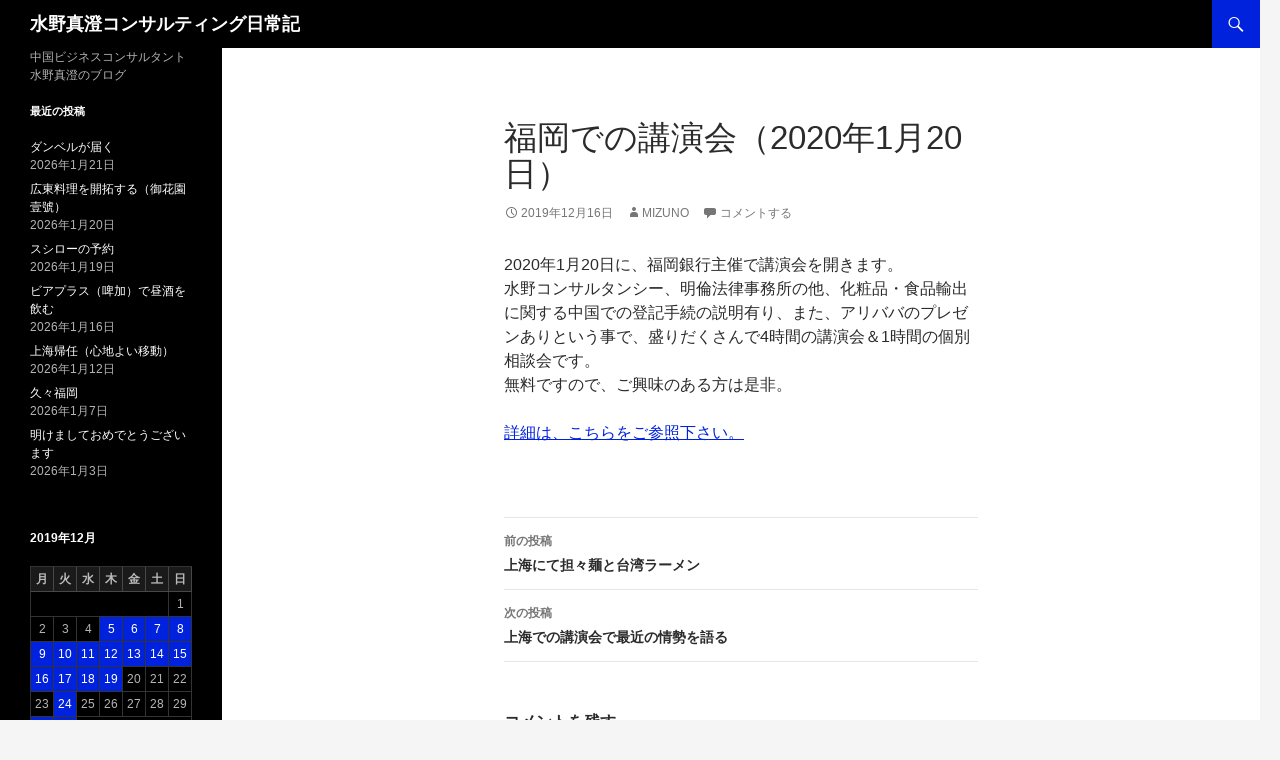

--- FILE ---
content_type: text/html; charset=UTF-8
request_url: https://mizuno.chasechina.jp/2019/12/%E7%A6%8F%E5%B2%A1%E3%81%A7%E3%81%AE%E8%AC%9B%E6%BC%94%E4%BC%9A%EF%BC%882020%E5%B9%B41%E6%9C%8820%E6%97%A5%EF%BC%89/
body_size: 60277
content:
<!DOCTYPE html>
<html  xmlns="http://www.w3.org/1999/xhtml" prefix="" lang="ja">
<head>
	<meta charset="UTF-8">
	<meta name="viewport" content="width=device-width, initial-scale=1.0">
	<title>福岡での講演会（2020年1月20日） | 水野真澄コンサルティング日常記</title>
	<link rel="profile" href="https://gmpg.org/xfn/11">
	<link rel="pingback" href="https://mizuno.chasechina.jp/wordpress/xmlrpc.php">
	
<!-- BEGIN Metadata added by the Add-Meta-Tags WordPress plugin -->
<meta name="description" content="2020年1月20日に、福岡銀行主催で講演会を開きます。 水野コンサルタンシー、明倫法律事務所の他、化粧品・食品輸出に関する中国での登記手続の説明有り、また、アリババのプレゼンありという事で、盛りだくさんで4時間..." />
<meta name="keywords" content="未分類" />
<!-- END Metadata added by the Add-Meta-Tags WordPress plugin -->

<meta name='robots' content='max-image-preview:large' />
	<style>img:is([sizes="auto" i], [sizes^="auto," i]) { contain-intrinsic-size: 3000px 1500px }</style>
	<link rel="alternate" type="application/rss+xml" title="水野真澄コンサルティング日常記 &raquo; フィード" href="https://mizuno.chasechina.jp/feed/" />
<link rel="alternate" type="application/rss+xml" title="水野真澄コンサルティング日常記 &raquo; コメントフィード" href="https://mizuno.chasechina.jp/comments/feed/" />
<link rel="alternate" type="application/rss+xml" title="水野真澄コンサルティング日常記 &raquo; 福岡での講演会（2020年1月20日） のコメントのフィード" href="https://mizuno.chasechina.jp/2019/12/%e7%a6%8f%e5%b2%a1%e3%81%a7%e3%81%ae%e8%ac%9b%e6%bc%94%e4%bc%9a%ef%bc%882020%e5%b9%b41%e6%9c%8820%e6%97%a5%ef%bc%89/feed/" />
		<!-- This site uses the Google Analytics by MonsterInsights plugin v9.11.1 - Using Analytics tracking - https://www.monsterinsights.com/ -->
		<!-- Note: MonsterInsights is not currently configured on this site. The site owner needs to authenticate with Google Analytics in the MonsterInsights settings panel. -->
					<!-- No tracking code set -->
				<!-- / Google Analytics by MonsterInsights -->
		<script>
window._wpemojiSettings = {"baseUrl":"https:\/\/s.w.org\/images\/core\/emoji\/15.0.3\/72x72\/","ext":".png","svgUrl":"https:\/\/s.w.org\/images\/core\/emoji\/15.0.3\/svg\/","svgExt":".svg","source":{"concatemoji":"https:\/\/mizuno.chasechina.jp\/wordpress\/wp-includes\/js\/wp-emoji-release.min.js?ver=6.7.4"}};
/*! This file is auto-generated */
!function(i,n){var o,s,e;function c(e){try{var t={supportTests:e,timestamp:(new Date).valueOf()};sessionStorage.setItem(o,JSON.stringify(t))}catch(e){}}function p(e,t,n){e.clearRect(0,0,e.canvas.width,e.canvas.height),e.fillText(t,0,0);var t=new Uint32Array(e.getImageData(0,0,e.canvas.width,e.canvas.height).data),r=(e.clearRect(0,0,e.canvas.width,e.canvas.height),e.fillText(n,0,0),new Uint32Array(e.getImageData(0,0,e.canvas.width,e.canvas.height).data));return t.every(function(e,t){return e===r[t]})}function u(e,t,n){switch(t){case"flag":return n(e,"\ud83c\udff3\ufe0f\u200d\u26a7\ufe0f","\ud83c\udff3\ufe0f\u200b\u26a7\ufe0f")?!1:!n(e,"\ud83c\uddfa\ud83c\uddf3","\ud83c\uddfa\u200b\ud83c\uddf3")&&!n(e,"\ud83c\udff4\udb40\udc67\udb40\udc62\udb40\udc65\udb40\udc6e\udb40\udc67\udb40\udc7f","\ud83c\udff4\u200b\udb40\udc67\u200b\udb40\udc62\u200b\udb40\udc65\u200b\udb40\udc6e\u200b\udb40\udc67\u200b\udb40\udc7f");case"emoji":return!n(e,"\ud83d\udc26\u200d\u2b1b","\ud83d\udc26\u200b\u2b1b")}return!1}function f(e,t,n){var r="undefined"!=typeof WorkerGlobalScope&&self instanceof WorkerGlobalScope?new OffscreenCanvas(300,150):i.createElement("canvas"),a=r.getContext("2d",{willReadFrequently:!0}),o=(a.textBaseline="top",a.font="600 32px Arial",{});return e.forEach(function(e){o[e]=t(a,e,n)}),o}function t(e){var t=i.createElement("script");t.src=e,t.defer=!0,i.head.appendChild(t)}"undefined"!=typeof Promise&&(o="wpEmojiSettingsSupports",s=["flag","emoji"],n.supports={everything:!0,everythingExceptFlag:!0},e=new Promise(function(e){i.addEventListener("DOMContentLoaded",e,{once:!0})}),new Promise(function(t){var n=function(){try{var e=JSON.parse(sessionStorage.getItem(o));if("object"==typeof e&&"number"==typeof e.timestamp&&(new Date).valueOf()<e.timestamp+604800&&"object"==typeof e.supportTests)return e.supportTests}catch(e){}return null}();if(!n){if("undefined"!=typeof Worker&&"undefined"!=typeof OffscreenCanvas&&"undefined"!=typeof URL&&URL.createObjectURL&&"undefined"!=typeof Blob)try{var e="postMessage("+f.toString()+"("+[JSON.stringify(s),u.toString(),p.toString()].join(",")+"));",r=new Blob([e],{type:"text/javascript"}),a=new Worker(URL.createObjectURL(r),{name:"wpTestEmojiSupports"});return void(a.onmessage=function(e){c(n=e.data),a.terminate(),t(n)})}catch(e){}c(n=f(s,u,p))}t(n)}).then(function(e){for(var t in e)n.supports[t]=e[t],n.supports.everything=n.supports.everything&&n.supports[t],"flag"!==t&&(n.supports.everythingExceptFlag=n.supports.everythingExceptFlag&&n.supports[t]);n.supports.everythingExceptFlag=n.supports.everythingExceptFlag&&!n.supports.flag,n.DOMReady=!1,n.readyCallback=function(){n.DOMReady=!0}}).then(function(){return e}).then(function(){var e;n.supports.everything||(n.readyCallback(),(e=n.source||{}).concatemoji?t(e.concatemoji):e.wpemoji&&e.twemoji&&(t(e.twemoji),t(e.wpemoji)))}))}((window,document),window._wpemojiSettings);
</script>
<style id='wp-emoji-styles-inline-css'>

	img.wp-smiley, img.emoji {
		display: inline !important;
		border: none !important;
		box-shadow: none !important;
		height: 1em !important;
		width: 1em !important;
		margin: 0 0.07em !important;
		vertical-align: -0.1em !important;
		background: none !important;
		padding: 0 !important;
	}
</style>
<link rel='stylesheet' id='wp-block-library-css' href='https://mizuno.chasechina.jp/wordpress/wp-includes/css/dist/block-library/style.min.css?ver=6.7.4' media='all' />
<style id='wp-block-library-theme-inline-css'>
.wp-block-audio :where(figcaption){color:#555;font-size:13px;text-align:center}.is-dark-theme .wp-block-audio :where(figcaption){color:#ffffffa6}.wp-block-audio{margin:0 0 1em}.wp-block-code{border:1px solid #ccc;border-radius:4px;font-family:Menlo,Consolas,monaco,monospace;padding:.8em 1em}.wp-block-embed :where(figcaption){color:#555;font-size:13px;text-align:center}.is-dark-theme .wp-block-embed :where(figcaption){color:#ffffffa6}.wp-block-embed{margin:0 0 1em}.blocks-gallery-caption{color:#555;font-size:13px;text-align:center}.is-dark-theme .blocks-gallery-caption{color:#ffffffa6}:root :where(.wp-block-image figcaption){color:#555;font-size:13px;text-align:center}.is-dark-theme :root :where(.wp-block-image figcaption){color:#ffffffa6}.wp-block-image{margin:0 0 1em}.wp-block-pullquote{border-bottom:4px solid;border-top:4px solid;color:currentColor;margin-bottom:1.75em}.wp-block-pullquote cite,.wp-block-pullquote footer,.wp-block-pullquote__citation{color:currentColor;font-size:.8125em;font-style:normal;text-transform:uppercase}.wp-block-quote{border-left:.25em solid;margin:0 0 1.75em;padding-left:1em}.wp-block-quote cite,.wp-block-quote footer{color:currentColor;font-size:.8125em;font-style:normal;position:relative}.wp-block-quote:where(.has-text-align-right){border-left:none;border-right:.25em solid;padding-left:0;padding-right:1em}.wp-block-quote:where(.has-text-align-center){border:none;padding-left:0}.wp-block-quote.is-large,.wp-block-quote.is-style-large,.wp-block-quote:where(.is-style-plain){border:none}.wp-block-search .wp-block-search__label{font-weight:700}.wp-block-search__button{border:1px solid #ccc;padding:.375em .625em}:where(.wp-block-group.has-background){padding:1.25em 2.375em}.wp-block-separator.has-css-opacity{opacity:.4}.wp-block-separator{border:none;border-bottom:2px solid;margin-left:auto;margin-right:auto}.wp-block-separator.has-alpha-channel-opacity{opacity:1}.wp-block-separator:not(.is-style-wide):not(.is-style-dots){width:100px}.wp-block-separator.has-background:not(.is-style-dots){border-bottom:none;height:1px}.wp-block-separator.has-background:not(.is-style-wide):not(.is-style-dots){height:2px}.wp-block-table{margin:0 0 1em}.wp-block-table td,.wp-block-table th{word-break:normal}.wp-block-table :where(figcaption){color:#555;font-size:13px;text-align:center}.is-dark-theme .wp-block-table :where(figcaption){color:#ffffffa6}.wp-block-video :where(figcaption){color:#555;font-size:13px;text-align:center}.is-dark-theme .wp-block-video :where(figcaption){color:#ffffffa6}.wp-block-video{margin:0 0 1em}:root :where(.wp-block-template-part.has-background){margin-bottom:0;margin-top:0;padding:1.25em 2.375em}
</style>
<style id='classic-theme-styles-inline-css'>
/*! This file is auto-generated */
.wp-block-button__link{color:#fff;background-color:#32373c;border-radius:9999px;box-shadow:none;text-decoration:none;padding:calc(.667em + 2px) calc(1.333em + 2px);font-size:1.125em}.wp-block-file__button{background:#32373c;color:#fff;text-decoration:none}
</style>
<style id='global-styles-inline-css'>
:root{--wp--preset--aspect-ratio--square: 1;--wp--preset--aspect-ratio--4-3: 4/3;--wp--preset--aspect-ratio--3-4: 3/4;--wp--preset--aspect-ratio--3-2: 3/2;--wp--preset--aspect-ratio--2-3: 2/3;--wp--preset--aspect-ratio--16-9: 16/9;--wp--preset--aspect-ratio--9-16: 9/16;--wp--preset--color--black: #000;--wp--preset--color--cyan-bluish-gray: #abb8c3;--wp--preset--color--white: #fff;--wp--preset--color--pale-pink: #f78da7;--wp--preset--color--vivid-red: #cf2e2e;--wp--preset--color--luminous-vivid-orange: #ff6900;--wp--preset--color--luminous-vivid-amber: #fcb900;--wp--preset--color--light-green-cyan: #7bdcb5;--wp--preset--color--vivid-green-cyan: #00d084;--wp--preset--color--pale-cyan-blue: #8ed1fc;--wp--preset--color--vivid-cyan-blue: #0693e3;--wp--preset--color--vivid-purple: #9b51e0;--wp--preset--color--green: #24890d;--wp--preset--color--dark-gray: #2b2b2b;--wp--preset--color--medium-gray: #767676;--wp--preset--color--light-gray: #f5f5f5;--wp--preset--gradient--vivid-cyan-blue-to-vivid-purple: linear-gradient(135deg,rgba(6,147,227,1) 0%,rgb(155,81,224) 100%);--wp--preset--gradient--light-green-cyan-to-vivid-green-cyan: linear-gradient(135deg,rgb(122,220,180) 0%,rgb(0,208,130) 100%);--wp--preset--gradient--luminous-vivid-amber-to-luminous-vivid-orange: linear-gradient(135deg,rgba(252,185,0,1) 0%,rgba(255,105,0,1) 100%);--wp--preset--gradient--luminous-vivid-orange-to-vivid-red: linear-gradient(135deg,rgba(255,105,0,1) 0%,rgb(207,46,46) 100%);--wp--preset--gradient--very-light-gray-to-cyan-bluish-gray: linear-gradient(135deg,rgb(238,238,238) 0%,rgb(169,184,195) 100%);--wp--preset--gradient--cool-to-warm-spectrum: linear-gradient(135deg,rgb(74,234,220) 0%,rgb(151,120,209) 20%,rgb(207,42,186) 40%,rgb(238,44,130) 60%,rgb(251,105,98) 80%,rgb(254,248,76) 100%);--wp--preset--gradient--blush-light-purple: linear-gradient(135deg,rgb(255,206,236) 0%,rgb(152,150,240) 100%);--wp--preset--gradient--blush-bordeaux: linear-gradient(135deg,rgb(254,205,165) 0%,rgb(254,45,45) 50%,rgb(107,0,62) 100%);--wp--preset--gradient--luminous-dusk: linear-gradient(135deg,rgb(255,203,112) 0%,rgb(199,81,192) 50%,rgb(65,88,208) 100%);--wp--preset--gradient--pale-ocean: linear-gradient(135deg,rgb(255,245,203) 0%,rgb(182,227,212) 50%,rgb(51,167,181) 100%);--wp--preset--gradient--electric-grass: linear-gradient(135deg,rgb(202,248,128) 0%,rgb(113,206,126) 100%);--wp--preset--gradient--midnight: linear-gradient(135deg,rgb(2,3,129) 0%,rgb(40,116,252) 100%);--wp--preset--font-size--small: 13px;--wp--preset--font-size--medium: 20px;--wp--preset--font-size--large: 36px;--wp--preset--font-size--x-large: 42px;--wp--preset--spacing--20: 0.44rem;--wp--preset--spacing--30: 0.67rem;--wp--preset--spacing--40: 1rem;--wp--preset--spacing--50: 1.5rem;--wp--preset--spacing--60: 2.25rem;--wp--preset--spacing--70: 3.38rem;--wp--preset--spacing--80: 5.06rem;--wp--preset--shadow--natural: 6px 6px 9px rgba(0, 0, 0, 0.2);--wp--preset--shadow--deep: 12px 12px 50px rgba(0, 0, 0, 0.4);--wp--preset--shadow--sharp: 6px 6px 0px rgba(0, 0, 0, 0.2);--wp--preset--shadow--outlined: 6px 6px 0px -3px rgba(255, 255, 255, 1), 6px 6px rgba(0, 0, 0, 1);--wp--preset--shadow--crisp: 6px 6px 0px rgba(0, 0, 0, 1);}:where(.is-layout-flex){gap: 0.5em;}:where(.is-layout-grid){gap: 0.5em;}body .is-layout-flex{display: flex;}.is-layout-flex{flex-wrap: wrap;align-items: center;}.is-layout-flex > :is(*, div){margin: 0;}body .is-layout-grid{display: grid;}.is-layout-grid > :is(*, div){margin: 0;}:where(.wp-block-columns.is-layout-flex){gap: 2em;}:where(.wp-block-columns.is-layout-grid){gap: 2em;}:where(.wp-block-post-template.is-layout-flex){gap: 1.25em;}:where(.wp-block-post-template.is-layout-grid){gap: 1.25em;}.has-black-color{color: var(--wp--preset--color--black) !important;}.has-cyan-bluish-gray-color{color: var(--wp--preset--color--cyan-bluish-gray) !important;}.has-white-color{color: var(--wp--preset--color--white) !important;}.has-pale-pink-color{color: var(--wp--preset--color--pale-pink) !important;}.has-vivid-red-color{color: var(--wp--preset--color--vivid-red) !important;}.has-luminous-vivid-orange-color{color: var(--wp--preset--color--luminous-vivid-orange) !important;}.has-luminous-vivid-amber-color{color: var(--wp--preset--color--luminous-vivid-amber) !important;}.has-light-green-cyan-color{color: var(--wp--preset--color--light-green-cyan) !important;}.has-vivid-green-cyan-color{color: var(--wp--preset--color--vivid-green-cyan) !important;}.has-pale-cyan-blue-color{color: var(--wp--preset--color--pale-cyan-blue) !important;}.has-vivid-cyan-blue-color{color: var(--wp--preset--color--vivid-cyan-blue) !important;}.has-vivid-purple-color{color: var(--wp--preset--color--vivid-purple) !important;}.has-black-background-color{background-color: var(--wp--preset--color--black) !important;}.has-cyan-bluish-gray-background-color{background-color: var(--wp--preset--color--cyan-bluish-gray) !important;}.has-white-background-color{background-color: var(--wp--preset--color--white) !important;}.has-pale-pink-background-color{background-color: var(--wp--preset--color--pale-pink) !important;}.has-vivid-red-background-color{background-color: var(--wp--preset--color--vivid-red) !important;}.has-luminous-vivid-orange-background-color{background-color: var(--wp--preset--color--luminous-vivid-orange) !important;}.has-luminous-vivid-amber-background-color{background-color: var(--wp--preset--color--luminous-vivid-amber) !important;}.has-light-green-cyan-background-color{background-color: var(--wp--preset--color--light-green-cyan) !important;}.has-vivid-green-cyan-background-color{background-color: var(--wp--preset--color--vivid-green-cyan) !important;}.has-pale-cyan-blue-background-color{background-color: var(--wp--preset--color--pale-cyan-blue) !important;}.has-vivid-cyan-blue-background-color{background-color: var(--wp--preset--color--vivid-cyan-blue) !important;}.has-vivid-purple-background-color{background-color: var(--wp--preset--color--vivid-purple) !important;}.has-black-border-color{border-color: var(--wp--preset--color--black) !important;}.has-cyan-bluish-gray-border-color{border-color: var(--wp--preset--color--cyan-bluish-gray) !important;}.has-white-border-color{border-color: var(--wp--preset--color--white) !important;}.has-pale-pink-border-color{border-color: var(--wp--preset--color--pale-pink) !important;}.has-vivid-red-border-color{border-color: var(--wp--preset--color--vivid-red) !important;}.has-luminous-vivid-orange-border-color{border-color: var(--wp--preset--color--luminous-vivid-orange) !important;}.has-luminous-vivid-amber-border-color{border-color: var(--wp--preset--color--luminous-vivid-amber) !important;}.has-light-green-cyan-border-color{border-color: var(--wp--preset--color--light-green-cyan) !important;}.has-vivid-green-cyan-border-color{border-color: var(--wp--preset--color--vivid-green-cyan) !important;}.has-pale-cyan-blue-border-color{border-color: var(--wp--preset--color--pale-cyan-blue) !important;}.has-vivid-cyan-blue-border-color{border-color: var(--wp--preset--color--vivid-cyan-blue) !important;}.has-vivid-purple-border-color{border-color: var(--wp--preset--color--vivid-purple) !important;}.has-vivid-cyan-blue-to-vivid-purple-gradient-background{background: var(--wp--preset--gradient--vivid-cyan-blue-to-vivid-purple) !important;}.has-light-green-cyan-to-vivid-green-cyan-gradient-background{background: var(--wp--preset--gradient--light-green-cyan-to-vivid-green-cyan) !important;}.has-luminous-vivid-amber-to-luminous-vivid-orange-gradient-background{background: var(--wp--preset--gradient--luminous-vivid-amber-to-luminous-vivid-orange) !important;}.has-luminous-vivid-orange-to-vivid-red-gradient-background{background: var(--wp--preset--gradient--luminous-vivid-orange-to-vivid-red) !important;}.has-very-light-gray-to-cyan-bluish-gray-gradient-background{background: var(--wp--preset--gradient--very-light-gray-to-cyan-bluish-gray) !important;}.has-cool-to-warm-spectrum-gradient-background{background: var(--wp--preset--gradient--cool-to-warm-spectrum) !important;}.has-blush-light-purple-gradient-background{background: var(--wp--preset--gradient--blush-light-purple) !important;}.has-blush-bordeaux-gradient-background{background: var(--wp--preset--gradient--blush-bordeaux) !important;}.has-luminous-dusk-gradient-background{background: var(--wp--preset--gradient--luminous-dusk) !important;}.has-pale-ocean-gradient-background{background: var(--wp--preset--gradient--pale-ocean) !important;}.has-electric-grass-gradient-background{background: var(--wp--preset--gradient--electric-grass) !important;}.has-midnight-gradient-background{background: var(--wp--preset--gradient--midnight) !important;}.has-small-font-size{font-size: var(--wp--preset--font-size--small) !important;}.has-medium-font-size{font-size: var(--wp--preset--font-size--medium) !important;}.has-large-font-size{font-size: var(--wp--preset--font-size--large) !important;}.has-x-large-font-size{font-size: var(--wp--preset--font-size--x-large) !important;}
:where(.wp-block-post-template.is-layout-flex){gap: 1.25em;}:where(.wp-block-post-template.is-layout-grid){gap: 1.25em;}
:where(.wp-block-columns.is-layout-flex){gap: 2em;}:where(.wp-block-columns.is-layout-grid){gap: 2em;}
:root :where(.wp-block-pullquote){font-size: 1.5em;line-height: 1.6;}
</style>
<link rel='stylesheet' id='genericons-css' href='https://mizuno.chasechina.jp/wordpress/wp-content/themes/twentyfourteen/genericons/genericons.css?ver=20251101' media='all' />
<link rel='stylesheet' id='twentyfourteen-style-css' href='https://mizuno.chasechina.jp/wordpress/wp-content/themes/mizuno_blog/style.css?ver=20251202' media='all' />
<link rel='stylesheet' id='twentyfourteen-block-style-css' href='https://mizuno.chasechina.jp/wordpress/wp-content/themes/twentyfourteen/css/blocks.css?ver=20250715' media='all' />
<link rel='stylesheet' id='slb_core-css' href='https://mizuno.chasechina.jp/wordpress/wp-content/plugins/simple-lightbox/client/css/app.css?ver=2.9.4' media='all' />
<script src="https://mizuno.chasechina.jp/wordpress/wp-includes/js/jquery/jquery.min.js?ver=3.7.1" id="jquery-core-js"></script>
<script src="https://mizuno.chasechina.jp/wordpress/wp-includes/js/jquery/jquery-migrate.min.js?ver=3.4.1" id="jquery-migrate-js"></script>
<script src="https://mizuno.chasechina.jp/wordpress/wp-content/themes/twentyfourteen/js/functions.js?ver=20250729" id="twentyfourteen-script-js" defer data-wp-strategy="defer"></script>
<link rel="https://api.w.org/" href="https://mizuno.chasechina.jp/wp-json/" /><link rel="alternate" title="JSON" type="application/json" href="https://mizuno.chasechina.jp/wp-json/wp/v2/posts/16204" /><link rel="EditURI" type="application/rsd+xml" title="RSD" href="https://mizuno.chasechina.jp/wordpress/xmlrpc.php?rsd" />
<meta name="generator" content="WordPress 6.7.4" />
<link rel="canonical" href="https://mizuno.chasechina.jp/2019/12/%e7%a6%8f%e5%b2%a1%e3%81%a7%e3%81%ae%e8%ac%9b%e6%bc%94%e4%bc%9a%ef%bc%882020%e5%b9%b41%e6%9c%8820%e6%97%a5%ef%bc%89/" />
<link rel='shortlink' href='https://mizuno.chasechina.jp/?p=16204' />
<link rel="alternate" title="oEmbed (JSON)" type="application/json+oembed" href="https://mizuno.chasechina.jp/wp-json/oembed/1.0/embed?url=https%3A%2F%2Fmizuno.chasechina.jp%2F2019%2F12%2F%25e7%25a6%258f%25e5%25b2%25a1%25e3%2581%25a7%25e3%2581%25ae%25e8%25ac%259b%25e6%25bc%2594%25e4%25bc%259a%25ef%25bc%25882020%25e5%25b9%25b41%25e6%259c%258820%25e6%2597%25a5%25ef%25bc%2589%2F" />
<link rel="alternate" title="oEmbed (XML)" type="text/xml+oembed" href="https://mizuno.chasechina.jp/wp-json/oembed/1.0/embed?url=https%3A%2F%2Fmizuno.chasechina.jp%2F2019%2F12%2F%25e7%25a6%258f%25e5%25b2%25a1%25e3%2581%25a7%25e3%2581%25ae%25e8%25ac%259b%25e6%25bc%2594%25e4%25bc%259a%25ef%25bc%25882020%25e5%25b9%25b41%25e6%259c%258820%25e6%2597%25a5%25ef%25bc%2589%2F&#038;format=xml" />
</head>

<body class="post-template-default single single-post postid-16204 single-format-standard wp-embed-responsive masthead-fixed full-width singular">
<a class="screen-reader-text skip-link" href="#content">
	コンテンツへスキップ</a>
<div id="page" class="hfeed site">
		
	<header id="masthead" class="site-header">
		<div class="header-main">
							<h1 class="site-title"><a href="https://mizuno.chasechina.jp/" rel="home" >水野真澄コンサルティング日常記</a></h1>
			
			<div class="search-toggle">
				<a href="#search-container" class="screen-reader-text" aria-expanded="false" aria-controls="search-container">
					検索				</a>
			</div>

			<nav id="primary-navigation" class="site-navigation primary-navigation">
				<button class="menu-toggle">メインメニュー</button>
				<div id="primary-menu" class="nav-menu"></div>
			</nav>
		</div>

		<div id="search-container" class="search-box-wrapper hide">
			<div class="search-box">
				<form role="search" method="get" class="search-form" action="https://mizuno.chasechina.jp/">
				<label>
					<span class="screen-reader-text">検索:</span>
					<input type="search" class="search-field" placeholder="検索&hellip;" value="" name="s" />
				</label>
				<input type="submit" class="search-submit" value="検索" />
			</form>			</div>
		</div>
	</header><!-- #masthead -->

	<div id="main" class="site-main">

	<div id="primary" class="content-area">
		<div id="content" class="site-content" role="main">
			
<article id="post-16204" class="post-16204 post type-post status-publish format-standard hentry category-1">
	
	<header class="entry-header">
		<h1 class="entry-title">福岡での講演会（2020年1月20日）</h1>
		<div class="entry-meta">
			<span class="entry-date"><a href="https://mizuno.chasechina.jp/2019/12/%e7%a6%8f%e5%b2%a1%e3%81%a7%e3%81%ae%e8%ac%9b%e6%bc%94%e4%bc%9a%ef%bc%882020%e5%b9%b41%e6%9c%8820%e6%97%a5%ef%bc%89/" rel="bookmark"><time class="entry-date" datetime="2019-12-16T21:02:30+09:00">2019年12月16日</time></a></span> <span class="byline"><span class="author vcard"><a class="url fn n" href="https://mizuno.chasechina.jp/author/mizuno/" rel="author">mizuno</a></span></span>			<span class="comments-link"><a href="https://mizuno.chasechina.jp/2019/12/%e7%a6%8f%e5%b2%a1%e3%81%a7%e3%81%ae%e8%ac%9b%e6%bc%94%e4%bc%9a%ef%bc%882020%e5%b9%b41%e6%9c%8820%e6%97%a5%ef%bc%89/#respond">コメントする</a></span>
						</div><!-- .entry-meta -->
	</header><!-- .entry-header -->

		<div class="entry-content">
		<p>2020年1月20日に、福岡銀行主催で講演会を開きます。<br />
水野コンサルタンシー、明倫法律事務所の他、化粧品・食品輸出に関する中国での登記手続の説明有り、また、アリババのプレゼンありという事で、盛りだくさんで4時間の講演会＆1時間の個別相談会です。<br />
無料ですので、ご興味のある方は是非。</p>
<p><a href="http://www.fukuoka-fg.com/news_info_pdf/2019/20191216_kaigai.pdf">詳細は、こちらをご参照下さい。</a></p>
	</div><!-- .entry-content -->
	
	</article><!-- #post-16204 -->
		<nav class="navigation post-navigation">
		<h1 class="screen-reader-text">
			投稿ナビゲーション		</h1>
		<div class="nav-links">
			<a href="https://mizuno.chasechina.jp/2019/12/%e4%b8%8a%e6%b5%b7%e3%81%ab%e3%81%a6%e6%8b%85%e3%80%85%e9%ba%ba%e3%81%a8%e5%8f%b0%e6%b9%be%e3%83%a9%e3%83%bc%e3%83%a1%e3%83%b3/" rel="prev"><span class="meta-nav">前の投稿</span>上海にて担々麺と台湾ラーメン</a><a href="https://mizuno.chasechina.jp/2019/12/%e4%b8%8a%e6%b5%b7%e3%81%a7%e3%81%ae%e8%ac%9b%e6%bc%94%e4%bc%9a%e3%81%a7%e6%9c%80%e8%bf%91%e3%81%ae%e6%83%85%e5%8b%a2%e3%82%92%e8%aa%9e%e3%82%8b/" rel="next"><span class="meta-nav">次の投稿</span>上海での講演会で最近の情勢を語る</a>			</div><!-- .nav-links -->
		</nav><!-- .navigation -->
		
<div id="comments" class="comments-area">

	
		<div id="respond" class="comment-respond">
		<h3 id="reply-title" class="comment-reply-title">コメントを残す <small><a rel="nofollow" id="cancel-comment-reply-link" href="/2019/12/%E7%A6%8F%E5%B2%A1%E3%81%A7%E3%81%AE%E8%AC%9B%E6%BC%94%E4%BC%9A%EF%BC%882020%E5%B9%B41%E6%9C%8820%E6%97%A5%EF%BC%89/#respond" style="display:none;">コメントをキャンセル</a></small></h3><form action="https://mizuno.chasechina.jp/wordpress/wp-comments-post.php" method="post" id="commentform" class="comment-form" novalidate><p class="comment-notes"><span id="email-notes">メールアドレスが公開されることはありません。</span> <span class="required-field-message"><span class="required">※</span> が付いている欄は必須項目です</span></p><p class="comment-form-comment"><label for="comment">コメント <span class="required">※</span></label> <textarea id="comment" name="comment" cols="45" rows="8" maxlength="65525" required></textarea></p><p class="comment-form-author"><label for="author">名前 <span class="required">※</span></label> <input id="author" name="author" type="text" value="" size="30" maxlength="245" autocomplete="name" required /></p>
<p class="comment-form-email"><label for="email">メール <span class="required">※</span></label> <input id="email" name="email" type="email" value="" size="30" maxlength="100" aria-describedby="email-notes" autocomplete="email" required /></p>
<p class="comment-form-url"><label for="url">サイト</label> <input id="url" name="url" type="url" value="" size="30" maxlength="200" autocomplete="url" /></p>
<p class="form-submit"><input name="submit" type="submit" id="submit" class="submit" value="コメントを送信" /> <input type='hidden' name='comment_post_ID' value='16204' id='comment_post_ID' />
<input type='hidden' name='comment_parent' id='comment_parent' value='0' />
</p><p style="display: none;"><input type="hidden" id="akismet_comment_nonce" name="akismet_comment_nonce" value="2e84687b9f" /></p><p style="display: none !important;" class="akismet-fields-container" data-prefix="ak_"><label>&#916;<textarea name="ak_hp_textarea" cols="45" rows="8" maxlength="100"></textarea></label><input type="hidden" id="ak_js_1" name="ak_js" value="197"/><script>document.getElementById( "ak_js_1" ).setAttribute( "value", ( new Date() ).getTime() );</script></p></form>	</div><!-- #respond -->
	
</div><!-- #comments -->
		</div><!-- #content -->
	</div><!-- #primary -->

<div id="secondary">
		<h2 class="site-description">中国ビジネスコンサルタント水野真澄のブログ</h2>
	
	
		<div id="primary-sidebar" class="primary-sidebar widget-area" role="complementary">
		
		<aside id="recent-posts-2" class="widget widget_recent_entries">
		<h1 class="widget-title">最近の投稿</h1><nav aria-label="最近の投稿">
		<ul>
											<li>
					<a href="https://mizuno.chasechina.jp/2026/01/%e3%83%80%e3%83%b3%e3%83%99%e3%83%ab%e3%81%8c%e5%b1%8a%e3%81%8f/">ダンベルが届く</a>
											<span class="post-date">2026年1月21日</span>
									</li>
											<li>
					<a href="https://mizuno.chasechina.jp/2026/01/%e5%ba%83%e6%9d%b1%e6%96%99%e7%90%86%e3%82%92%e9%96%8b%e6%8b%93%e3%81%99%e3%82%8b%ef%bc%88%e5%be%a1%e8%8a%b1%e5%9c%92%e5%a3%b9%e8%99%9f%ef%bc%89/">広東料理を開拓する（御花園壹號）</a>
											<span class="post-date">2026年1月20日</span>
									</li>
											<li>
					<a href="https://mizuno.chasechina.jp/2026/01/%e3%82%b9%e3%82%b7%e3%83%ad%e3%83%bc%e3%81%ae%e4%ba%88%e7%b4%84/">スシローの予約</a>
											<span class="post-date">2026年1月19日</span>
									</li>
											<li>
					<a href="https://mizuno.chasechina.jp/2026/01/%e3%83%93%e3%82%a2%e3%83%97%e3%83%a9%e3%82%b9%ef%bc%88%e5%95%a4%e5%8a%a0%ef%bc%89%e3%81%a7%e6%98%bc%e9%85%92%e3%82%92%e9%a3%b2%e3%82%80/">ビアプラス（啤加）で昼酒を飲む</a>
											<span class="post-date">2026年1月16日</span>
									</li>
											<li>
					<a href="https://mizuno.chasechina.jp/2026/01/%e4%b8%8a%e6%b5%b7%e5%b8%b0%e4%bb%bb%ef%bc%88%e5%bf%83%e5%9c%b0%e3%82%88%e3%81%84%e7%a7%bb%e5%8b%95%ef%bc%89/">上海帰任（心地よい移動）</a>
											<span class="post-date">2026年1月12日</span>
									</li>
											<li>
					<a href="https://mizuno.chasechina.jp/2026/01/%e4%b9%85%e3%80%85%e7%a6%8f%e5%b2%a1/">久々福岡</a>
											<span class="post-date">2026年1月7日</span>
									</li>
											<li>
					<a href="https://mizuno.chasechina.jp/2026/01/%e6%98%8e%e3%81%91%e3%81%be%e3%81%97%e3%81%a6%e3%81%8a%e3%82%81%e3%81%a7%e3%81%a8%e3%81%86%e3%81%94%e3%81%96%e3%81%84%e3%81%be%e3%81%99/">明けましておめでとうございます</a>
											<span class="post-date">2026年1月3日</span>
									</li>
					</ul>

		</nav></aside><aside id="calendar-2" class="widget widget_calendar"><div id="calendar_wrap" class="calendar_wrap"><table id="wp-calendar" class="wp-calendar-table">
	<caption>2019年12月</caption>
	<thead>
	<tr>
		<th scope="col" title="月曜日">月</th>
		<th scope="col" title="火曜日">火</th>
		<th scope="col" title="水曜日">水</th>
		<th scope="col" title="木曜日">木</th>
		<th scope="col" title="金曜日">金</th>
		<th scope="col" title="土曜日">土</th>
		<th scope="col" title="日曜日">日</th>
	</tr>
	</thead>
	<tbody>
	<tr>
		<td colspan="6" class="pad">&nbsp;</td><td>1</td>
	</tr>
	<tr>
		<td>2</td><td>3</td><td>4</td><td><a href="https://mizuno.chasechina.jp/2019/12/05/" aria-label="2019年12月5日 に投稿を公開">5</a></td><td><a href="https://mizuno.chasechina.jp/2019/12/06/" aria-label="2019年12月6日 に投稿を公開">6</a></td><td><a href="https://mizuno.chasechina.jp/2019/12/07/" aria-label="2019年12月7日 に投稿を公開">7</a></td><td><a href="https://mizuno.chasechina.jp/2019/12/08/" aria-label="2019年12月8日 に投稿を公開">8</a></td>
	</tr>
	<tr>
		<td><a href="https://mizuno.chasechina.jp/2019/12/09/" aria-label="2019年12月9日 に投稿を公開">9</a></td><td><a href="https://mizuno.chasechina.jp/2019/12/10/" aria-label="2019年12月10日 に投稿を公開">10</a></td><td><a href="https://mizuno.chasechina.jp/2019/12/11/" aria-label="2019年12月11日 に投稿を公開">11</a></td><td><a href="https://mizuno.chasechina.jp/2019/12/12/" aria-label="2019年12月12日 に投稿を公開">12</a></td><td><a href="https://mizuno.chasechina.jp/2019/12/13/" aria-label="2019年12月13日 に投稿を公開">13</a></td><td><a href="https://mizuno.chasechina.jp/2019/12/14/" aria-label="2019年12月14日 に投稿を公開">14</a></td><td><a href="https://mizuno.chasechina.jp/2019/12/15/" aria-label="2019年12月15日 に投稿を公開">15</a></td>
	</tr>
	<tr>
		<td><a href="https://mizuno.chasechina.jp/2019/12/16/" aria-label="2019年12月16日 に投稿を公開">16</a></td><td><a href="https://mizuno.chasechina.jp/2019/12/17/" aria-label="2019年12月17日 に投稿を公開">17</a></td><td><a href="https://mizuno.chasechina.jp/2019/12/18/" aria-label="2019年12月18日 に投稿を公開">18</a></td><td><a href="https://mizuno.chasechina.jp/2019/12/19/" aria-label="2019年12月19日 に投稿を公開">19</a></td><td>20</td><td>21</td><td>22</td>
	</tr>
	<tr>
		<td>23</td><td><a href="https://mizuno.chasechina.jp/2019/12/24/" aria-label="2019年12月24日 に投稿を公開">24</a></td><td>25</td><td>26</td><td>27</td><td>28</td><td>29</td>
	</tr>
	<tr>
		<td><a href="https://mizuno.chasechina.jp/2019/12/30/" aria-label="2019年12月30日 に投稿を公開">30</a></td><td><a href="https://mizuno.chasechina.jp/2019/12/31/" aria-label="2019年12月31日 に投稿を公開">31</a></td>
		<td class="pad" colspan="5">&nbsp;</td>
	</tr>
	</tbody>
	</table><nav aria-label="前と次の月" class="wp-calendar-nav">
		<span class="wp-calendar-nav-prev"><a href="https://mizuno.chasechina.jp/2019/11/">&laquo; 11月</a></span>
		<span class="pad">&nbsp;</span>
		<span class="wp-calendar-nav-next"><a href="https://mizuno.chasechina.jp/2020/01/">1月 &raquo;</a></span>
	</nav></div></aside><aside id="archives-2" class="widget widget_archive"><h1 class="widget-title">アーカイブ</h1>		<label class="screen-reader-text" for="archives-dropdown-2">アーカイブ</label>
		<select id="archives-dropdown-2" name="archive-dropdown">
			
			<option value="">月を選択</option>
				<option value='https://mizuno.chasechina.jp/2026/01/'> 2026年1月 </option>
	<option value='https://mizuno.chasechina.jp/2025/12/'> 2025年12月 </option>
	<option value='https://mizuno.chasechina.jp/2025/11/'> 2025年11月 </option>
	<option value='https://mizuno.chasechina.jp/2025/10/'> 2025年10月 </option>
	<option value='https://mizuno.chasechina.jp/2025/09/'> 2025年9月 </option>
	<option value='https://mizuno.chasechina.jp/2025/08/'> 2025年8月 </option>
	<option value='https://mizuno.chasechina.jp/2025/07/'> 2025年7月 </option>
	<option value='https://mizuno.chasechina.jp/2025/06/'> 2025年6月 </option>
	<option value='https://mizuno.chasechina.jp/2025/05/'> 2025年5月 </option>
	<option value='https://mizuno.chasechina.jp/2025/04/'> 2025年4月 </option>
	<option value='https://mizuno.chasechina.jp/2025/03/'> 2025年3月 </option>
	<option value='https://mizuno.chasechina.jp/2025/02/'> 2025年2月 </option>
	<option value='https://mizuno.chasechina.jp/2025/01/'> 2025年1月 </option>
	<option value='https://mizuno.chasechina.jp/2024/12/'> 2024年12月 </option>
	<option value='https://mizuno.chasechina.jp/2024/11/'> 2024年11月 </option>
	<option value='https://mizuno.chasechina.jp/2024/10/'> 2024年10月 </option>
	<option value='https://mizuno.chasechina.jp/2024/09/'> 2024年9月 </option>
	<option value='https://mizuno.chasechina.jp/2024/08/'> 2024年8月 </option>
	<option value='https://mizuno.chasechina.jp/2024/07/'> 2024年7月 </option>
	<option value='https://mizuno.chasechina.jp/2024/06/'> 2024年6月 </option>
	<option value='https://mizuno.chasechina.jp/2024/05/'> 2024年5月 </option>
	<option value='https://mizuno.chasechina.jp/2024/04/'> 2024年4月 </option>
	<option value='https://mizuno.chasechina.jp/2024/03/'> 2024年3月 </option>
	<option value='https://mizuno.chasechina.jp/2024/02/'> 2024年2月 </option>
	<option value='https://mizuno.chasechina.jp/2024/01/'> 2024年1月 </option>
	<option value='https://mizuno.chasechina.jp/2023/12/'> 2023年12月 </option>
	<option value='https://mizuno.chasechina.jp/2023/11/'> 2023年11月 </option>
	<option value='https://mizuno.chasechina.jp/2023/10/'> 2023年10月 </option>
	<option value='https://mizuno.chasechina.jp/2023/09/'> 2023年9月 </option>
	<option value='https://mizuno.chasechina.jp/2023/08/'> 2023年8月 </option>
	<option value='https://mizuno.chasechina.jp/2023/07/'> 2023年7月 </option>
	<option value='https://mizuno.chasechina.jp/2023/06/'> 2023年6月 </option>
	<option value='https://mizuno.chasechina.jp/2023/05/'> 2023年5月 </option>
	<option value='https://mizuno.chasechina.jp/2023/04/'> 2023年4月 </option>
	<option value='https://mizuno.chasechina.jp/2023/03/'> 2023年3月 </option>
	<option value='https://mizuno.chasechina.jp/2023/02/'> 2023年2月 </option>
	<option value='https://mizuno.chasechina.jp/2023/01/'> 2023年1月 </option>
	<option value='https://mizuno.chasechina.jp/2022/12/'> 2022年12月 </option>
	<option value='https://mizuno.chasechina.jp/2022/11/'> 2022年11月 </option>
	<option value='https://mizuno.chasechina.jp/2022/10/'> 2022年10月 </option>
	<option value='https://mizuno.chasechina.jp/2022/09/'> 2022年9月 </option>
	<option value='https://mizuno.chasechina.jp/2022/08/'> 2022年8月 </option>
	<option value='https://mizuno.chasechina.jp/2022/07/'> 2022年7月 </option>
	<option value='https://mizuno.chasechina.jp/2022/06/'> 2022年6月 </option>
	<option value='https://mizuno.chasechina.jp/2022/05/'> 2022年5月 </option>
	<option value='https://mizuno.chasechina.jp/2022/04/'> 2022年4月 </option>
	<option value='https://mizuno.chasechina.jp/2022/03/'> 2022年3月 </option>
	<option value='https://mizuno.chasechina.jp/2022/02/'> 2022年2月 </option>
	<option value='https://mizuno.chasechina.jp/2022/01/'> 2022年1月 </option>
	<option value='https://mizuno.chasechina.jp/2021/12/'> 2021年12月 </option>
	<option value='https://mizuno.chasechina.jp/2021/11/'> 2021年11月 </option>
	<option value='https://mizuno.chasechina.jp/2021/10/'> 2021年10月 </option>
	<option value='https://mizuno.chasechina.jp/2021/09/'> 2021年9月 </option>
	<option value='https://mizuno.chasechina.jp/2021/08/'> 2021年8月 </option>
	<option value='https://mizuno.chasechina.jp/2021/07/'> 2021年7月 </option>
	<option value='https://mizuno.chasechina.jp/2021/06/'> 2021年6月 </option>
	<option value='https://mizuno.chasechina.jp/2021/05/'> 2021年5月 </option>
	<option value='https://mizuno.chasechina.jp/2021/04/'> 2021年4月 </option>
	<option value='https://mizuno.chasechina.jp/2021/03/'> 2021年3月 </option>
	<option value='https://mizuno.chasechina.jp/2021/02/'> 2021年2月 </option>
	<option value='https://mizuno.chasechina.jp/2021/01/'> 2021年1月 </option>
	<option value='https://mizuno.chasechina.jp/2020/12/'> 2020年12月 </option>
	<option value='https://mizuno.chasechina.jp/2020/11/'> 2020年11月 </option>
	<option value='https://mizuno.chasechina.jp/2020/10/'> 2020年10月 </option>
	<option value='https://mizuno.chasechina.jp/2020/09/'> 2020年9月 </option>
	<option value='https://mizuno.chasechina.jp/2020/08/'> 2020年8月 </option>
	<option value='https://mizuno.chasechina.jp/2020/07/'> 2020年7月 </option>
	<option value='https://mizuno.chasechina.jp/2020/06/'> 2020年6月 </option>
	<option value='https://mizuno.chasechina.jp/2020/05/'> 2020年5月 </option>
	<option value='https://mizuno.chasechina.jp/2020/04/'> 2020年4月 </option>
	<option value='https://mizuno.chasechina.jp/2020/03/'> 2020年3月 </option>
	<option value='https://mizuno.chasechina.jp/2020/02/'> 2020年2月 </option>
	<option value='https://mizuno.chasechina.jp/2020/01/'> 2020年1月 </option>
	<option value='https://mizuno.chasechina.jp/2019/12/'> 2019年12月 </option>
	<option value='https://mizuno.chasechina.jp/2019/11/'> 2019年11月 </option>
	<option value='https://mizuno.chasechina.jp/2019/10/'> 2019年10月 </option>
	<option value='https://mizuno.chasechina.jp/2019/09/'> 2019年9月 </option>
	<option value='https://mizuno.chasechina.jp/2019/08/'> 2019年8月 </option>
	<option value='https://mizuno.chasechina.jp/2019/07/'> 2019年7月 </option>
	<option value='https://mizuno.chasechina.jp/2019/06/'> 2019年6月 </option>
	<option value='https://mizuno.chasechina.jp/2019/05/'> 2019年5月 </option>
	<option value='https://mizuno.chasechina.jp/2019/04/'> 2019年4月 </option>
	<option value='https://mizuno.chasechina.jp/2019/03/'> 2019年3月 </option>
	<option value='https://mizuno.chasechina.jp/2019/02/'> 2019年2月 </option>
	<option value='https://mizuno.chasechina.jp/2019/01/'> 2019年1月 </option>
	<option value='https://mizuno.chasechina.jp/2018/12/'> 2018年12月 </option>
	<option value='https://mizuno.chasechina.jp/2018/11/'> 2018年11月 </option>
	<option value='https://mizuno.chasechina.jp/2018/10/'> 2018年10月 </option>
	<option value='https://mizuno.chasechina.jp/2018/09/'> 2018年9月 </option>
	<option value='https://mizuno.chasechina.jp/2018/08/'> 2018年8月 </option>
	<option value='https://mizuno.chasechina.jp/2018/07/'> 2018年7月 </option>
	<option value='https://mizuno.chasechina.jp/2018/06/'> 2018年6月 </option>
	<option value='https://mizuno.chasechina.jp/2018/05/'> 2018年5月 </option>
	<option value='https://mizuno.chasechina.jp/2018/04/'> 2018年4月 </option>
	<option value='https://mizuno.chasechina.jp/2018/03/'> 2018年3月 </option>
	<option value='https://mizuno.chasechina.jp/2018/02/'> 2018年2月 </option>
	<option value='https://mizuno.chasechina.jp/2018/01/'> 2018年1月 </option>
	<option value='https://mizuno.chasechina.jp/2017/12/'> 2017年12月 </option>
	<option value='https://mizuno.chasechina.jp/2017/11/'> 2017年11月 </option>
	<option value='https://mizuno.chasechina.jp/2017/10/'> 2017年10月 </option>
	<option value='https://mizuno.chasechina.jp/2017/09/'> 2017年9月 </option>
	<option value='https://mizuno.chasechina.jp/2017/08/'> 2017年8月 </option>
	<option value='https://mizuno.chasechina.jp/2017/07/'> 2017年7月 </option>
	<option value='https://mizuno.chasechina.jp/2017/06/'> 2017年6月 </option>
	<option value='https://mizuno.chasechina.jp/2017/05/'> 2017年5月 </option>
	<option value='https://mizuno.chasechina.jp/2017/04/'> 2017年4月 </option>
	<option value='https://mizuno.chasechina.jp/2017/03/'> 2017年3月 </option>
	<option value='https://mizuno.chasechina.jp/2017/02/'> 2017年2月 </option>
	<option value='https://mizuno.chasechina.jp/2017/01/'> 2017年1月 </option>
	<option value='https://mizuno.chasechina.jp/2016/12/'> 2016年12月 </option>
	<option value='https://mizuno.chasechina.jp/2016/11/'> 2016年11月 </option>
	<option value='https://mizuno.chasechina.jp/2016/10/'> 2016年10月 </option>
	<option value='https://mizuno.chasechina.jp/2016/09/'> 2016年9月 </option>
	<option value='https://mizuno.chasechina.jp/2016/08/'> 2016年8月 </option>
	<option value='https://mizuno.chasechina.jp/2016/07/'> 2016年7月 </option>
	<option value='https://mizuno.chasechina.jp/2016/06/'> 2016年6月 </option>
	<option value='https://mizuno.chasechina.jp/2016/05/'> 2016年5月 </option>
	<option value='https://mizuno.chasechina.jp/2016/04/'> 2016年4月 </option>
	<option value='https://mizuno.chasechina.jp/2016/03/'> 2016年3月 </option>
	<option value='https://mizuno.chasechina.jp/2016/02/'> 2016年2月 </option>
	<option value='https://mizuno.chasechina.jp/2016/01/'> 2016年1月 </option>
	<option value='https://mizuno.chasechina.jp/2015/12/'> 2015年12月 </option>
	<option value='https://mizuno.chasechina.jp/2015/11/'> 2015年11月 </option>
	<option value='https://mizuno.chasechina.jp/2015/10/'> 2015年10月 </option>
	<option value='https://mizuno.chasechina.jp/2015/09/'> 2015年9月 </option>
	<option value='https://mizuno.chasechina.jp/2015/08/'> 2015年8月 </option>
	<option value='https://mizuno.chasechina.jp/2015/07/'> 2015年7月 </option>
	<option value='https://mizuno.chasechina.jp/2015/06/'> 2015年6月 </option>
	<option value='https://mizuno.chasechina.jp/2015/05/'> 2015年5月 </option>
	<option value='https://mizuno.chasechina.jp/2015/04/'> 2015年4月 </option>
	<option value='https://mizuno.chasechina.jp/2015/03/'> 2015年3月 </option>
	<option value='https://mizuno.chasechina.jp/2015/02/'> 2015年2月 </option>
	<option value='https://mizuno.chasechina.jp/2015/01/'> 2015年1月 </option>
	<option value='https://mizuno.chasechina.jp/2014/12/'> 2014年12月 </option>
	<option value='https://mizuno.chasechina.jp/2014/11/'> 2014年11月 </option>
	<option value='https://mizuno.chasechina.jp/2014/10/'> 2014年10月 </option>
	<option value='https://mizuno.chasechina.jp/2014/09/'> 2014年9月 </option>
	<option value='https://mizuno.chasechina.jp/2014/08/'> 2014年8月 </option>
	<option value='https://mizuno.chasechina.jp/2014/07/'> 2014年7月 </option>
	<option value='https://mizuno.chasechina.jp/2014/06/'> 2014年6月 </option>
	<option value='https://mizuno.chasechina.jp/2014/05/'> 2014年5月 </option>
	<option value='https://mizuno.chasechina.jp/2014/04/'> 2014年4月 </option>
	<option value='https://mizuno.chasechina.jp/2014/03/'> 2014年3月 </option>
	<option value='https://mizuno.chasechina.jp/2014/02/'> 2014年2月 </option>
	<option value='https://mizuno.chasechina.jp/2014/01/'> 2014年1月 </option>
	<option value='https://mizuno.chasechina.jp/2013/12/'> 2013年12月 </option>
	<option value='https://mizuno.chasechina.jp/2013/11/'> 2013年11月 </option>
	<option value='https://mizuno.chasechina.jp/2013/10/'> 2013年10月 </option>
	<option value='https://mizuno.chasechina.jp/2013/09/'> 2013年9月 </option>
	<option value='https://mizuno.chasechina.jp/2013/08/'> 2013年8月 </option>
	<option value='https://mizuno.chasechina.jp/2013/07/'> 2013年7月 </option>
	<option value='https://mizuno.chasechina.jp/2013/06/'> 2013年6月 </option>
	<option value='https://mizuno.chasechina.jp/2013/05/'> 2013年5月 </option>
	<option value='https://mizuno.chasechina.jp/2013/04/'> 2013年4月 </option>
	<option value='https://mizuno.chasechina.jp/2013/03/'> 2013年3月 </option>
	<option value='https://mizuno.chasechina.jp/2013/02/'> 2013年2月 </option>
	<option value='https://mizuno.chasechina.jp/2013/01/'> 2013年1月 </option>
	<option value='https://mizuno.chasechina.jp/2012/12/'> 2012年12月 </option>
	<option value='https://mizuno.chasechina.jp/2012/11/'> 2012年11月 </option>
	<option value='https://mizuno.chasechina.jp/2012/10/'> 2012年10月 </option>
	<option value='https://mizuno.chasechina.jp/2012/09/'> 2012年9月 </option>
	<option value='https://mizuno.chasechina.jp/2012/08/'> 2012年8月 </option>
	<option value='https://mizuno.chasechina.jp/2012/07/'> 2012年7月 </option>
	<option value='https://mizuno.chasechina.jp/2012/06/'> 2012年6月 </option>
	<option value='https://mizuno.chasechina.jp/2012/05/'> 2012年5月 </option>
	<option value='https://mizuno.chasechina.jp/2012/04/'> 2012年4月 </option>
	<option value='https://mizuno.chasechina.jp/2012/03/'> 2012年3月 </option>
	<option value='https://mizuno.chasechina.jp/2012/02/'> 2012年2月 </option>
	<option value='https://mizuno.chasechina.jp/2012/01/'> 2012年1月 </option>
	<option value='https://mizuno.chasechina.jp/2011/12/'> 2011年12月 </option>
	<option value='https://mizuno.chasechina.jp/2011/11/'> 2011年11月 </option>
	<option value='https://mizuno.chasechina.jp/2011/10/'> 2011年10月 </option>
	<option value='https://mizuno.chasechina.jp/2011/09/'> 2011年9月 </option>
	<option value='https://mizuno.chasechina.jp/2011/08/'> 2011年8月 </option>
	<option value='https://mizuno.chasechina.jp/2011/07/'> 2011年7月 </option>
	<option value='https://mizuno.chasechina.jp/2011/06/'> 2011年6月 </option>
	<option value='https://mizuno.chasechina.jp/2011/05/'> 2011年5月 </option>
	<option value='https://mizuno.chasechina.jp/2011/04/'> 2011年4月 </option>
	<option value='https://mizuno.chasechina.jp/2011/03/'> 2011年3月 </option>
	<option value='https://mizuno.chasechina.jp/2011/02/'> 2011年2月 </option>
	<option value='https://mizuno.chasechina.jp/2011/01/'> 2011年1月 </option>
	<option value='https://mizuno.chasechina.jp/2010/12/'> 2010年12月 </option>
	<option value='https://mizuno.chasechina.jp/2010/11/'> 2010年11月 </option>
	<option value='https://mizuno.chasechina.jp/2010/10/'> 2010年10月 </option>
	<option value='https://mizuno.chasechina.jp/2010/09/'> 2010年9月 </option>
	<option value='https://mizuno.chasechina.jp/2010/08/'> 2010年8月 </option>
	<option value='https://mizuno.chasechina.jp/2010/07/'> 2010年7月 </option>
	<option value='https://mizuno.chasechina.jp/2010/06/'> 2010年6月 </option>
	<option value='https://mizuno.chasechina.jp/2010/05/'> 2010年5月 </option>
	<option value='https://mizuno.chasechina.jp/2010/04/'> 2010年4月 </option>
	<option value='https://mizuno.chasechina.jp/2010/03/'> 2010年3月 </option>
	<option value='https://mizuno.chasechina.jp/2010/02/'> 2010年2月 </option>
	<option value='https://mizuno.chasechina.jp/2010/01/'> 2010年1月 </option>
	<option value='https://mizuno.chasechina.jp/2009/12/'> 2009年12月 </option>
	<option value='https://mizuno.chasechina.jp/2009/11/'> 2009年11月 </option>
	<option value='https://mizuno.chasechina.jp/2009/10/'> 2009年10月 </option>
	<option value='https://mizuno.chasechina.jp/2009/09/'> 2009年9月 </option>
	<option value='https://mizuno.chasechina.jp/2009/08/'> 2009年8月 </option>
	<option value='https://mizuno.chasechina.jp/2009/07/'> 2009年7月 </option>
	<option value='https://mizuno.chasechina.jp/2009/06/'> 2009年6月 </option>
	<option value='https://mizuno.chasechina.jp/2009/05/'> 2009年5月 </option>
	<option value='https://mizuno.chasechina.jp/2009/04/'> 2009年4月 </option>
	<option value='https://mizuno.chasechina.jp/2009/03/'> 2009年3月 </option>
	<option value='https://mizuno.chasechina.jp/2009/02/'> 2009年2月 </option>
	<option value='https://mizuno.chasechina.jp/2009/01/'> 2009年1月 </option>
	<option value='https://mizuno.chasechina.jp/2008/12/'> 2008年12月 </option>
	<option value='https://mizuno.chasechina.jp/2008/11/'> 2008年11月 </option>
	<option value='https://mizuno.chasechina.jp/2008/10/'> 2008年10月 </option>
	<option value='https://mizuno.chasechina.jp/2008/09/'> 2008年9月 </option>
	<option value='https://mizuno.chasechina.jp/2008/08/'> 2008年8月 </option>
	<option value='https://mizuno.chasechina.jp/2008/07/'> 2008年7月 </option>
	<option value='https://mizuno.chasechina.jp/2008/06/'> 2008年6月 </option>
	<option value='https://mizuno.chasechina.jp/2008/05/'> 2008年5月 </option>
	<option value='https://mizuno.chasechina.jp/2008/04/'> 2008年4月 </option>
	<option value='https://mizuno.chasechina.jp/2008/03/'> 2008年3月 </option>
	<option value='https://mizuno.chasechina.jp/2008/02/'> 2008年2月 </option>
	<option value='https://mizuno.chasechina.jp/2008/01/'> 2008年1月 </option>
	<option value='https://mizuno.chasechina.jp/2007/12/'> 2007年12月 </option>
	<option value='https://mizuno.chasechina.jp/2007/11/'> 2007年11月 </option>
	<option value='https://mizuno.chasechina.jp/2007/10/'> 2007年10月 </option>
	<option value='https://mizuno.chasechina.jp/2007/09/'> 2007年9月 </option>
	<option value='https://mizuno.chasechina.jp/2007/08/'> 2007年8月 </option>
	<option value='https://mizuno.chasechina.jp/2007/07/'> 2007年7月 </option>
	<option value='https://mizuno.chasechina.jp/2007/06/'> 2007年6月 </option>
	<option value='https://mizuno.chasechina.jp/2007/05/'> 2007年5月 </option>
	<option value='https://mizuno.chasechina.jp/2007/04/'> 2007年4月 </option>
	<option value='https://mizuno.chasechina.jp/2007/03/'> 2007年3月 </option>
	<option value='https://mizuno.chasechina.jp/2007/02/'> 2007年2月 </option>
	<option value='https://mizuno.chasechina.jp/2007/01/'> 2007年1月 </option>
	<option value='https://mizuno.chasechina.jp/2006/10/'> 2006年10月 </option>
	<option value='https://mizuno.chasechina.jp/2006/09/'> 2006年9月 </option>
	<option value='https://mizuno.chasechina.jp/2006/08/'> 2006年8月 </option>
	<option value='https://mizuno.chasechina.jp/2006/07/'> 2006年7月 </option>
	<option value='https://mizuno.chasechina.jp/2006/06/'> 2006年6月 </option>
	<option value='https://mizuno.chasechina.jp/2006/05/'> 2006年5月 </option>
	<option value='https://mizuno.chasechina.jp/2006/04/'> 2006年4月 </option>
	<option value='https://mizuno.chasechina.jp/2006/03/'> 2006年3月 </option>
	<option value='https://mizuno.chasechina.jp/2006/02/'> 2006年2月 </option>
	<option value='https://mizuno.chasechina.jp/2006/01/'> 2006年1月 </option>
	<option value='https://mizuno.chasechina.jp/2005/12/'> 2005年12月 </option>
	<option value='https://mizuno.chasechina.jp/2005/11/'> 2005年11月 </option>
	<option value='https://mizuno.chasechina.jp/2005/10/'> 2005年10月 </option>
	<option value='https://mizuno.chasechina.jp/2005/09/'> 2005年9月 </option>
	<option value='https://mizuno.chasechina.jp/2005/08/'> 2005年8月 </option>
	<option value='https://mizuno.chasechina.jp/2005/07/'> 2005年7月 </option>
	<option value='https://mizuno.chasechina.jp/2005/06/'> 2005年6月 </option>
	<option value='https://mizuno.chasechina.jp/2005/05/'> 2005年5月 </option>
	<option value='https://mizuno.chasechina.jp/2005/04/'> 2005年4月 </option>
	<option value='https://mizuno.chasechina.jp/2005/03/'> 2005年3月 </option>
	<option value='https://mizuno.chasechina.jp/2005/02/'> 2005年2月 </option>
	<option value='https://mizuno.chasechina.jp/2005/01/'> 2005年1月 </option>
	<option value='https://mizuno.chasechina.jp/2004/12/'> 2004年12月 </option>
	<option value='https://mizuno.chasechina.jp/2004/11/'> 2004年11月 </option>

		</select>

			<script>
(function() {
	var dropdown = document.getElementById( "archives-dropdown-2" );
	function onSelectChange() {
		if ( dropdown.options[ dropdown.selectedIndex ].value !== '' ) {
			document.location.href = this.options[ this.selectedIndex ].value;
		}
	}
	dropdown.onchange = onSelectChange;
})();
</script>
</aside><aside id="text-2" class="widget widget_text"><h1 class="widget-title">プロフィール</h1>			<div class="textwidget"><a href="https://mizuno.chasechina.jp/wordpress/wp-content/uploads/files_pic/mizuno.jpg"><img src="https://mizuno.chasechina.jp/wordpress/wp-content/uploads/files_pic/mizuno_s.jpg" width="180" border="0"></a></div><br>
				水野真澄<br><br>Mizuno Consultancy Holdings Ltd代表取締役社長<br><br>1963年生まれ。1987年早稲田大学政治経済学部卒業、同年丸紅入社。<br>本社財務部・経理部、丸紅香港華南有限公司、丸紅のコンサルティング子会社（M&C）の代表取締役社長を経て、2008年8月末に丸紅退職。現職に至る。<br>広州市シンクタンクメンバー（投資促進中心）、肇慶市顧問、香港貿易発展局アドヴァイザー、横浜市アドヴァイザー（IDEC）。2009年上海総合保税区（現自由貿易試験区）の優秀パートナーに選出（濾総保管[2010] 52号）<br>
テレビ出演歴<br>
NHK　経済最前線（2002年11月〜2003年6月）<br>
BSジャパン　アジアの風（2012年6月〜2014年6月）<br>
新聞・雑誌連載歴<br>
NNA　中国ビジネス講座（2002年1月〜）<br>
日本経済新聞　ビジネスの流儀（2015年10月〜2017年10月）<br>
フジサンケイビジネスアイ　チャイナウォッチング（2005年12月〜2008年2月）<br>
 時事通信　水野真澄の目からうろこ（2005年〜2018年5月）<br>
三井住友銀行会報　（2009年12月〜2014年11月）<br>
チャイナコンシェルジュ（2002年10月〜2016年11月）<br>
その他<br>
<br>Mizuno Consultancy Holdings（香港）は、傘下に以下の組織を有する。<br>・水野商務諮詢（上海）有限公司<br>・水野商務諮詢（広州）有限公司<br>・Mizuno Consultancy Holdings 日本駐在員事務所<br>・株式会社チェイスチャイナ<br>・水野財務諮詢（上海）有限公司<br>・深圳市水野企業管理諮詢有限公司<br>・水野コンサルティング・ベトナム<br><br><b>コンサルティングのお問い合わせ</b><br><b>info@mizuno-ch.com</b><br><br>水野真澄へのメッセージ<br>mizuno0901@gmail.com<br><br><a href=https://www.mizuno-ch.com>Mizuno Consultancy HldのHP</a><br><br>著書：<br>＜ビジネス書＞<br>● 中国・増値税の制度と実務（キョーハンブックス）<br>● 中国ビジネス担当者マニュアルステップワンー組織・貿易・外貨・国際課税編（キョーハンブックス）<br>●　中国ビジネス担当者マニュアルステップワン２ー会計・税務編<br>● 中国におけるPE課税の理論と実務（チェイス・チャイナ）<br>● 変わる！加工貿易の新マニュアル（エヌ・エヌ・エー）<br>● 中国・外貨管理マニュアルQ&A（エヌ・エヌ・エー）<br>● 新・中国ビジネス投資Q&A（キョーハンブックス）<br>● 中国保税開発区・倉庫活用実践マニュアル（エヌ・エヌ・エー）<br>● 管理者のための中国加工貿易マニュアル（エヌ・エヌ・エー）<br>● 中国ビジネス組織変更・撤退完全マニュアル（明日香出版）<br>● 中国ビジネス・投資Ｑ＆Ａ改訂新版（キョーハンブックス）<br>● 新・初めての中国ビジネス（エヌ・エヌ・エー）<br>● 中国ビジネス最新ガイド（エヌ・エヌ・エー）<br>● 中国ビジネス・会計・税務用語集（キョーハンブックス）<br>● 中国貿易・流通の開放とビジネス制度改革（エヌ・エヌ・エー）<br>● 初めての中国ビジネス（エヌ・エヌ・エー）<br><br>＜一般書＞<br>●　知りたくなくても知っておかなきゃならない中国人のルール（明日香出版）<br>● 中国ビジネスコンサルタントができるまで（キョーハンブックス）<br><br>＜共著＞<br>● シンガポールと香港のことがマンガで3時間で分る本（明日香出版）<br>● 中国ビジネス・会計税務用語集改定版（キョーハンブックス）<br>● 中国華南香港進出マニュアル（日本貿易振興会）<br>● 中国投資ビジネスガイドブック（エヌ・エヌ・エー）<br>● 日中貿易必携（日本国際貿易促進協会）<br><br>＜翻訳＞<br>● 中国人のルール（韓国語版）<br>● 初めての中国ビジネス（中国語版）（エヌ・エヌ・エー）<br><br>＜連載＞<br>●日本経済新聞（ビジネスの流儀）<br>●時事通信（水野真澄の目からウロコ）<br>●NNA（中国ビジネス講座）<br>●コンシェルジュ（実務Q&A）<br><br>＜DVD＞<br>●<a href="http://chasechina.jp/item" target="_blank">１日で分かる非居住者課税強化とPE認定</a><br>● ゼロからはじめる中国ビジネス進出成功講座（NS総研）<br><br>＜Mizuno Consultancy Group＞<br>Mizuno Consultancy Holdings Ltdの子会社、株式会社チェイスチャイナ<br><a href=http://chasechina.jp/>中国・ベトナム・日本ビジネス情報・制度解説</a><br><br><br><br>＜資本提携パートナー＞<br>NAC Global co.,Ltd<br><a href=http://www.nacglobal.net>香港・中国情報</a></div>
		</aside><aside id="meta-2" class="widget widget_meta"><h1 class="widget-title">メタ情報</h1><nav aria-label="メタ情報">
		<ul>
						<li><a href="https://mizuno.chasechina.jp/wordpress/wp-login.php">ログイン</a></li>
			<li><a href="https://mizuno.chasechina.jp/feed/">投稿フィード</a></li>
			<li><a href="https://mizuno.chasechina.jp/comments/feed/">コメントフィード</a></li>

			<li><a href="https://ja.wordpress.org/">WordPress.org</a></li>
		</ul>

		</nav></aside>	</div><!-- #primary-sidebar -->
	</div><!-- #secondary -->

		</div><!-- #main -->

		<footer id="colophon" class="site-footer">

			
			<div class="site-info">
												<a href="https://ja.wordpress.org/" class="imprint">
					Proudly powered by WordPress				</a>
			</div><!-- .site-info -->
		</footer><!-- #colophon -->
	</div><!-- #page -->

	


<script src="https://mizuno.chasechina.jp/wordpress/wp-includes/js/comment-reply.min.js?ver=6.7.4" id="comment-reply-js" async data-wp-strategy="async"></script>
<script defer src="https://mizuno.chasechina.jp/wordpress/wp-content/plugins/akismet/_inc/akismet-frontend.js?ver=1762973568" id="akismet-frontend-js"></script>
<script type="text/javascript" id="slb_context">/* <![CDATA[ */if ( !!window.jQuery ) {(function($){$(document).ready(function(){if ( !!window.SLB ) { {$.extend(SLB, {"context":["public","user_guest"]});} }})})(jQuery);}/* ]]> */</script>
</body>
</html>
